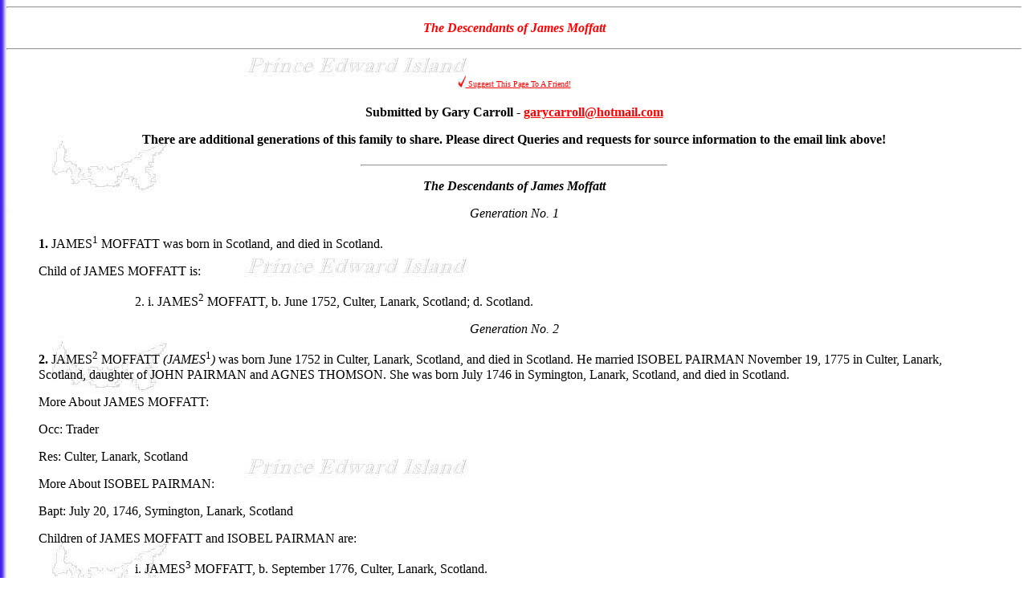

--- FILE ---
content_type: text/html
request_url: https://www.islandregister.com/moffatt1.html
body_size: 10747
content:
<!DOCTYPE HTML PUBLIC "-//IETF//DTD HTML 3.2//EN">
<HTML>
<HEAD>
<TITLE>The Descendants of James Moffatt</TITLE>
<META NAME="resource-type" CONTENT="document">
<META NAME="description" CONTENT="The Island Register - The Descendants of James Moffatt">
<script async src="https://pagead2.googlesyndication.com/pagead/js/adsbygoogle.js?client=ca-pub-5232628419426823" crossorigin="anonymous"></script></head>
<BODY BACKGROUND="backgrnd.jpg" TEXT="#000000" LINK="#FF0000" VLINK="#0000FF" ALINK="#008000">

<A NAME="top"></A>
<HR><P>

<CENTER><EM><STRONG><FONT COLOR="Red">The Descendants of James Moffatt</FONT></STRONG></EM></CENTER><P>

<HR><P>
<CENTER><img src="/Counter/?sh=F|datafile=islandregister" align=absmiddle width="0" height="0" ALT=""></CENTER><P>
<CENTER><IMG SRC="check.gif" ALT="Recommend Me!" WIDTH="10" HEIGHT="15" ALIGN="texttop"><A HREF="recommend.cgi"><FONT SIZE="-2"> Suggest This Page To A Friend!</FONT></A></CENTER><P>
<BLOCKQUOTE><H4><CENTER>Submitted by Gary Carroll - <script type='text/javascript'>var a = new Array('com','hotm','oll@','gary','carr','ail.');document.write("<a href='mailto:"+a[3]+a[4]+a[2]+a[1]+a[5]+a[0]+"'>"+a[3]+a[4]+a[2]+a[1]+a[5]+a[0]+"</a>");</script><P>
There are additional generations of this family to share. Please direct Queries and requests for source information to the email link above!<P></CENTER></H4></BLOCKQUOTE>
<HR ALIGN="center" SIZE=2 WIDTH="30%"><P>

<!-- Insert Table Here!-->

<BLOCKQUOTE>
<P ALIGN="CENTER"><b><i>The Descendants of James Moffatt</i></b></P>
 
 
<P ALIGN="CENTER"><i>Generation No. 1</i></P>
 
<P><B>1.</b> JAMES<SUP>1</SUP> MOFFATT was born in Scotland, and died in Scotland.</P>
 
<P>Child of JAMES MOFFATT is:</P>
<DIR><DIR> <DIR>
<P>2. i. JAMES<SUP>2</SUP> MOFFATT, b. June 1752, Culter, Lanark, Scotland;
  d. Scotland.</P>
 
</DIR></DIR></DIR>
<P ALIGN="CENTER"><i>Generation No. 2</i></P>
 
<P><B>2.</b> JAMES<SUP>2</SUP> MOFFATT<I> (JAMES</I><SUP>1</SUP><I>)</I> was born
  June 1752 in Culter, Lanark, Scotland, and died in Scotland. He married ISOBEL
  PAIRMAN November 19, 1775 in Culter, Lanark, Scotland, daughter of JOHN PAIRMAN
  and AGNES THOMSON. She was born July 1746 in Symington, Lanark, Scotland, and
  died in Scotland.</P>
<P> More About JAMES MOFFATT:</P>
<P>Occ: Trader</P>
<P>Res: Culter, Lanark, Scotland</P>
<P>More About ISOBEL PAIRMAN:</P>
<P>Bapt: July 20, 1746, Symington, Lanark, Scotland</P>
 
<P>Children of JAMES MOFFATT and ISOBEL PAIRMAN are:</P>
<DIR><DIR> <DIR>
<P> i. JAMES<SUP>3</SUP> MOFFATT, b. September 1776, Culter, Lanark, Scotland.</P>
<P> More About JAMES MOFFATT:</P>
<P>Bapt: September 29, 1776, Culter, Lanark, Scotland</P>
<P> ii. AGNES MOFFATT, b. January 1779, Culter, Lanark, Scotland.</P>
<P> More About AGNES MOFFATT:</P>
<P>Bapt: January 17, 1779, Culter, Lanark, Scotland</P>
<P> iii. JOHN MOFFATT, b. February 1781, Culter, Lanark, Scotland; d. Aft.
  1839.</P>
<P> More About JOHN MOFFATT:</P>
<P>Bapt: February 18, 1781, Culter, Lanark, Scotland</P>
<P>Fact 1: Came to PEI on "Alexander" 1819</P>
<P>Occ: Farmer</P>
<P> iv. MARY MOFFATT, b. June 1783, Culter, Lanark, Scotland.</P>
<P> More About MARY MOFFATT:</P>
<P>Bapt: June 08, 1783, Culter, Lanark, Scotland</P>
<P>3. v. WILLIAM MOFFATT, b. June 1786, Culter, Lanark, Scotland; d. May
  29, 1870, New Glasgow, PEI.</P>
 
</DIR></DIR></DIR>
<P ALIGN="CENTER"><i>Generation No. 3</i></P>
 
<P><B>3.</b> WILLIAM<SUP>3</SUP> MOFFATT<I> (JAMES</I><SUP>2</SUP><I>, JAMES</i><SUP>1</SUP><I>)</I>
  was born June 1786 in Culter, Lanark, Scotland, and died May 29, 1870 in New
  Glasgow, PEI. He married MARION MARTIN November 24, 1816 in Carmichael, Lanark,
  Scotland, daughter of ROBERT MARTIN and MARGARET BROWNLIE. She was born March
  1795 in Carluke, Lanark, Scotland, and died March 03, 1869 in New Glasgow, PEI.</P>
<P> More About WILLIAM MOFFATT:</P>
<P>Bapt: July 02, 1786, Culter, Lanark, Scotland</P>
<P>Bur: May 1870, New Glasgow Cemetery, PEI</P>
<P>Occ: Farmer</P>
<P>Rel: Presbyterian</P>
<P>Res: Scotland; New Glasgow, PEI</P>
<P>More About MARION MARTIN:</P>
<P>Bapt: March 08, 1795, Carluke, Lanark, Scotland</P>
<P>Bur: March 1869, New Glasgow Cemetery, PEI</P>
<P>Fact 1: Emigrated to PEI 1843</P>
<P>Rel: Presbyterian</P>
<P>Res: Lanark, Scotland; New Glasgow, PEI</P>
 
<P>Children of WILLIAM MOFFATT and MARION MARTIN are:</P>
<DIR><DIR> <DIR>
<P>4. i. JAMES<SUP>4</SUP> MOFFATT, b. April 18, 1817, Carmichael, Lanark,
  Scotland; d. February 16, 1915, New Glasgow, PEI.</P>
<P> 5. ii. ROBERT MOFFATT, b. July 02, 1819, Symington, Lanark, Scotland;
  d. October 02, 1903, Fairmede, Northwest Territories (Sask.).</P>
<P> 6. iii. MARGARET MOFFATT, b. June 1822, Libberton, Lanark, Scotland;
  d. July 20, 1858, New Glasgow, PEI.</P>
<P> 7. iv. ISABELLA MOFFATT, b. March 16, 1825, Libberton, Lanark, Scotland;
  d. August 04, 1877, New Glasgow, PEI.</P>
<P> 8. v. AGNES MOFFATT, b. July 22, 1828, Symington Lodge, Lanark, Scotland;
  d. March 05, 1901, PEI.</P>
<P> 9. vi. JOHN MOFFATT, b. August 24, 1831, Symington Lodge, Lanark, Scotland;
  d. May 11, 1913, PEI.</P>
<P>  vii. CATHERINE MOFFATT, b. August 1842, Barony, Lanark, Scotland.</P>
<P> More About CATHERINE MOFFATT:</P>
<P>Bapt: August 06, 1842, Barony, Lanark, Scotland</P>
 
</DIR></DIR></DIR>
<P ALIGN="CENTER"><i>Generation No. 4</i></P>
 
<P><B>4.</b> JAMES<SUP>4</SUP> MOFFATT<I> (WILLIAM</I><SUP>3</SUP><I>, JAMES</i><SUP>2</SUP><I>,
  JAMES</i><SUP>1</SUP><I>)</I> was born April 18, 1817 in Carmichael, Lanark,
  Scotland, and died February 16, 1915 in New Glasgow, PEI. He married JANE ARTHUR
  December 31, 1847 in Spring Hill, New Glasgow, PEI, daughter of JAMES ARTHUR
  and MARY BARR. She was born Abt. 1820 in New Glasgow, PEI, and died November
  15, 1892 in PEI.</P>
<P> More About JAMES MOFFATT:</P>
<P>Bapt: April 26, 1817, Carmichael, Lanark, Scotland</P>
<P>Bur: February 18, 1915, New Glasgow Cemetery, PEI</P>
<P>Occ: Farmer</P>
<P>Rel: Presbyterian</P>
<P>Res: New Glasgow, PEI</P>
<P>More About JANE ARTHUR:</P>
<P>Bur: November 1892, New Glasgow Cemetery, PEI</P>
<P>Res: New Glasgow, PEI</P>
 
<P>Children of JAMES MOFFATT and JANE ARTHUR are:</P>
<DIR><DIR> <DIR>
<P>10. i. WILLIAM<SUP>5</SUP> MOFFATT, b. November 05, 1848, New Glasgow,
  PEI; d. May 16, 1932, PEI.</P>
<P>  ii. MARY MOFFATT, b. 1850, New Glasgow, PEI; d. November 27, 1893,
  PEI; m. JOHN C. MACDONALD, October 19, 1874, PEI.</P>
<P> More About MARY MOFFATT:</P>
<P>Bur: November 1893, New Glasgow Cemetery, PEI</P>
<P> iii. JAMES A. MOFFATT, b. 1851, New Glasgow, PEI; d. December 09, 1888,
  Kansas, USA.</P>
<P> More About JAMES A. MOFFATT:</P>
<P>Bur: 1888, New Glasgow Cemetery, PEI</P>
<P> iv. MARGARET MOFFATT, b. April 23, 1855, New Glasgow, PEI; d. March
  30, 1945, New Glasgow, PEI; m. PRESCOTT PUTNAM ARCHIBALD, November 1888; b.
  March 05, 1822, Musquodoboit, Nova Scotia; d. December 08, 1899, Charlottetown,
  PEI.</P>
<P> More About MARGARET MOFFATT:</P>
<P>Bur: April 01, 1945, New Glasgow Cemetery, PEI</P>
<P>Occ: Hotel keeper</P>
<P>Rel: Presbyterian</P>
<P>Res: Queen Hotel, Charlottetown</P>
<P>More About PRESCOTT PUTNAM ARCHIBALD:</P>
<P>Bur: December 10, 1899, Camp Hill Cemetery, Halifax, Nova Scotia</P>
<P>Occ: Hotel keeper</P>
<P>Res: Halifax, NS; Charlottetown, PEI</P>
<P> v. ARTEMAS MOFFATT, b. October 17, 1857, New Glasgow, PEI; d. April
  14, 1926, PEI.</P>
<P> More About ARTEMAS MOFFATT:</P>
<P>Bur: April 1926, New Glasgow Cemetery, PEI</P>
<P>Occ: Farmer</P>
<P>Res: Mayfield, PEI</P>
<P> vi. JANE MOFFATT, b. February 04, 1860, New Glasgow, PEI; d. November
  29, 1937, New Glasgow, PEI.</P>
<P> More About JANE MOFFATT:</P>
<P>Bur: December 01, 1937, New Glasgow Cemetery, PEI</P>
</DIR></DIR></DIR>
<P><B>5.</b> ROBERT<SUP>4</SUP> MOFFATT<I> (WILLIAM</I><SUP>3</SUP><I>, JAMES</i><SUP>2</SUP><I>,
  JAMES</i><SUP>1</SUP><I>)</I> was born July 02, 1819 in Symington, Lanark, Scotland,
  and died October 02, 1903 in Fairmede, Northwest Territories (Sask.). He married
  JANE PROUDFOOT July 25, 1862 in Princetown Road, PEI, daughter of JAMES PROUDFOOT
  and JANET CAIRNS. She was born Abt. 1835 in Brookfield, PEI, and died Aft. 1903.</P>
<P> More About ROBERT MOFFATT:</P>
<P>Bapt: July 11, 1819, Libberton, Lanark, Scotland</P>
<P>Occ: Farmer</P>
<P>Rel: Presbyterian</P>
<P>Res: Scotland; New Glasgow, PEI; Lot 5, PEI; Fairmede, NWT</P>
<P>More About JANE PROUDFOOT:</P>
<P>Rel: Presbyterian</P>
<P>Res: New Glasgow, PEI; Lot 5; Saskatchewan</P>
 
<P>Children of ROBERT MOFFATT and JANE PROUDFOOT are:</P>
<DIR><DIR> <DIR>
<P>11. i. JANET MARGARET<SUP>5</SUP> MOFFATT, b. 1865, PEI; d. 1917, Vancouver,
  BC.</P>
<P>  ii. MARION MOFFATT, b. Abt. 1866, PEI; d. Aft. 1881.</P>
<P> 12. iii. ELIZABETH J. (BESSIE) MOFFATT, b. September 20, 1867, PEI;
  d. Aft. 1916.</P>
<P> 13. iv. WILLIAM CHRISTOPHER MOFFATT, b. Abt. 1872, PEI; d. April 18,
  1936, Vancouver, BC.</P>
<P>  v. JOHN H. MOFFATT, b. Abt. 1874, PEI; d. Aft. 1891.</P>
<P>  vi. MARY ALVINA MOFFATT, b. April 08, 1877, PEI; d. May 30, 1944, California,
  USA; m. UNKNOWN PRESSEY.</P>
</DIR></DIR></DIR>
<P><B>6.</b> MARGARET<SUP>4</SUP> MOFFATT<I> (WILLIAM</I><SUP>3</SUP><I>, JAMES</i><SUP>2</SUP><I>,
  JAMES</i><SUP>1</SUP><I>)</I> was born June 1822 in Libberton, Lanark, Scotland,
  and died July 20, 1858 in New Glasgow, PEI. She married JAMES SEMPLE April 10,
  1845 in PEI, son of JAMES SEMPLE and MARY INGLIS. He was born February 1816
  in Kilmacolm, Renfrew, Scotland, and died April 22, 1875 in New Glasgow, PEI.</P>
<P> More About MARGARET MOFFATT:</P>
<P>Bapt: June 26, 1822, Libberton, Lanark, Scotland</P>
<P>Bur: July 1858, New Glasgow Cemetery, PEI</P>
<P>Rel: Presbyterian</P>
<P>Res: New Glasgow, PEI</P>
<P>More About JAMES SEMPLE:</P>
<P>Bapt: February 26, 1816, Kilmacolm, Renfrew, Scotland</P>
<P>Bur: April 1875, New Glasgow Cemetery, PEI</P>
<P>Occ: Farmer</P>
<P>Rel: Presbyterian</P>
<P>Res: New Glasgow, PEI</P>
 
<P>Children of MARGARET MOFFATT and JAMES SEMPLE are:</P>
<DIR><DIR> <DIR>
<P> i. MARGARET<SUP>5</SUP> SEMPLE, b. New Glasgow, PEI.</P>
<P> 14. ii. MARION SEMPLE, b. May 13, 1845, New Glasgow, PEI; d. 1920, PEI.</P>
<P> 15. iii. MARY SEMPLE, b. 1848, PEI; d. October 12, 1897, PEI.</P>
<P>  iv. AGNES SEMPLE.</P>
</DIR></DIR></DIR>
<P><B>7.</b> ISABELLA<SUP>4</SUP> MOFFATT<I> (WILLIAM</I><SUP>3</SUP><I>, JAMES</i><SUP>2</SUP><I>,
  JAMES</i><SUP>1</SUP><I>)</I> was born March 16, 1825 in Libberton, Lanark,
  Scotland, and died August 04, 1877 in New Glasgow, PEI. She married GEORGE NISBET
  December 23, 1847 in New Glasgow, PEI, son of GEORGE NISBET and MARTHA HART.
  He was born Abt. 1814 in Paisley, Scotland, and died October 13, 1894 in New
  Glasgow, PEI.</P>
<P> More About ISABELLA MOFFATT:</P>
<P>Bapt: March 27, 1825, Libberton, Lanark, Scotland</P>
<P>Bur: August 1877, New Glasgow Cemetery, PEI</P>
<P>Rel: Church of Christ</P>
<P>Res: Lanark, Scotland; New Glasgow, PEI</P>
<P>More About GEORGE NISBET:</P>
<P>Bur: October 1894, New Glasgow Cemetery, PEI</P>
<P>Occ: Farmer</P>
<P>Rel: Church of Christ</P>
<P>Res: Paisley, Scotland; New Glasgow, PEI</P>
 
<P>Children of ISABELLA MOFFATT and GEORGE NISBET are:</P>
<DIR><DIR> <DIR>
<P> i. MARION (MINNIE)<SUP>5</SUP> NISBET, b. June 09, 1856, New Glasgow,
  PEI; d. April 30, 1930, New Glasgow, PEI.</P>
<P> More About MARION (MINNIE) NISBET:</P>
<P>Bur: 1930, New Glasgow Cemetery, PEI</P>
<P>Rel: Church of Christ</P>
<P>Res: New Glasgow, PEI</P>
<P> ii. MARGARET (MAGGIE) NISBET, b. December 21, 1858, New Glasgow, PEI;
  d. January 23, 1936, New Glasgow, PEI.</P>
<P> More About MARGARET (MAGGIE) NISBET:</P>
<P>Bur: January 25, 1936, New Glasgow Cemetery, PEI</P>
<P>Rel: Church of Christ</P>
<P>Res: New Glasgow, PEI</P>
<P>16. iii. MARTHA A. NISBET, b. November 24, 1862, New Glasgow, PEI; d.
  November 14, 1899, Little Bungay Road, PEI.</P>
<P> 17. iv. DANIEL GEORGE NISBET, b. June 18, 1865, New Glasgow, PEI; d.
  May 11, 1953, New Glasgow, PEI.</P>
</DIR></DIR></DIR>
<P><B>8.</b> AGNES<SUP>4</SUP> MOFFATT<I> (WILLIAM</I><SUP>3</SUP><I>, JAMES</i><SUP>2</SUP><I>,
  JAMES</i><SUP>1</SUP><I>)</I> was born July 22, 1828 in Symington Lodge, Lanark,
  Scotland, and died March 05, 1901 in PEI. She married GEORGE SMITH January 10,
  1848 in PEI, son of WILLIAM SMITH and ANN DOBBIE. He was born October 04, 1822
  in Suffolk, England, and died March 27, 1911 in PEI.</P>
<P> More About AGNES MOFFATT:</P>
<P>Bapt: July 30, 1828, Symington, Lanark, Scotland</P>
<P>Bur: March 1901, New Glasgow Cemetery, PEI</P>
<P>Rel: Presbyterian</P>
<P>Res: New Glasgow, PEI</P>
<P>More About GEORGE SMITH:</P>
<P>Bur: March 1911, New Glasgow Cemetery, PEI</P>
<P>Occ: Carpenter; tanner</P>
<P>Rel: Quaker</P>
<P>Res: New Glasgow, PEI</P>
 
<P>Children of AGNES MOFFATT and GEORGE SMITH are:</P>
<DIR><DIR> <DIR>
<P>18. i. AGNES<SUP>5</SUP> SMITH, b. December 30, 1848, New Glasgow, PEI;
  d. 1928, PEI.</P>
<P> 19. ii. ANNABELLA SMITH, b. February 04, 1850, New Glasgow, PEI; d.
  December 26, 1925, PEI.</P>
<P>  iii. MARION SMITH, b. August 18, 1853, New Glasgow, PEI; d. August
  18, 1910, PEI; m. GEORGE BROWN, September 26, 1878, PEI; b. June 22, 1855, PEI;
  d. April 18, 1937, PEI.</P>
<P> More About MARION SMITH:</P>
<P>Bur: August 1910, New Glasgow Cemetery, PEI</P>
<P>More About GEORGE BROWN:</P>
<P>Bur: April 1937, New Glasgow Cemetery, PEI</P>
<P>Occ: Farmer</P>
<P>Rel: United Church</P>
<P>Res: New Glasgow, PEI</P>
<P>20. iv. MARY SMITH, b. May 21, 1855, PEI; d. October 28, 1929, New Glasgow,
  PEI.</P>
<P>  v. MARGARET SMITH, b. June 14, 1858, New Glasgow, PEI; d. May 01, 1944,
  New Glasgow, PEI; m. JAMES ARTHUR, PEI; b. October 12, 1859, North Rustico,
  PEI; d. June 23, 1934, North River, PEI.</P>
<P> More About MARGARET SMITH:</P>
<P>Bur: May 03, 1944, New Glasgow Cemetery, PEI</P>
<P>Res: North Wiltshire, PEI</P>
<P>More About JAMES ARTHUR:</P>
<P>Bur: June 1934, New Glasgow Cemetery, PEI</P>
<P>Occ: Farmer</P>
<P>Rel: Church of Christ</P>
<P>Res: North Wiltshire, PEI</P>
<P> vi. ROBERT LEANDER SMITH, b. August 30, 1862, New Glasgow, PEI; d. December
  02, 1913, PEI.</P>
<P> More About ROBERT LEANDER SMITH:</P>
<P>Bur: December 1913, New Glasgow Cemetery, PEI</P>
<P>21. vii. GEORGE WILLIAM WALLACE SMITH, b. October 09, 1866, PEI; d. December
  24, 1950, PEI.</P>
<P> 22. viii. FLORA JANE SMITH, b. July 23, 1868, New Glasgow, PEI; d. March
  19, 1955, PEI Hospital, Charlottetown, PEI.</P>
</DIR></DIR></DIR>
<P><B>9.</b> JOHN<SUP>4</SUP> MOFFATT<I> (WILLIAM</I><SUP>3</SUP><I>, JAMES</i><SUP>2</SUP><I>,
  JAMES</i><SUP>1</SUP><I>)</I> was born August 24, 1831 in Symington Lodge, Lanark,
  Scotland, and died May 11, 1913 in PEI. He married FLORA REBECCA DONALD 1859
  in PEI, daughter of JAMES DONALD and NANCY RAMSAY. She was born April 02, 1832
  in PEI, and died December 09, 1918 in New Glasgow, PEI.</P>
<P> More About JOHN MOFFATT:</P>
<P>Bapt: August 28, 1831, Symington, Lanark, Scotland</P>
<P>Bur: May 1913, New Glasgow Cemetery, PEI</P>
<P>Occ: Farmer</P>
<P>Rel: Presbyterian</P>
<P>Res: New Glasgow, PEI</P>
<P>More About FLORA REBECCA DONALD:</P>
<P>Bur: December 1918, New Glasgow Cemetery, PEI</P>
<P>Rel: Presbyterian</P>
<P>Res: New Glasgow, PEI</P>
 
<P>Children of JOHN MOFFATT and FLORA DONALD are:</P>
<DIR><DIR> <DIR>
<P>23. i. AGNES<SUP>5</SUP> MOFFATT, b. September 12, 1860, Cavendish Road,
  PEI; d. November 29, 1946, Lacadena, Saskatchewan.</P>
<P>  ii. MARION MOFFATT, b. October 05, 1863, PEI; d. January 25, 1935,
  Mayfield, PEI.</P>
<P> More About MARION MOFFATT:</P>
<P>Bur: January 27, 1935, New Glasgow Cemetery, PEI</P>
<P> iii. ISAAC MURRAY MOFFATT, b. July 03, 1865, PEI; d. December 18, 1909,
  PEI.</P>
<P> More About ISAAC MURRAY MOFFATT:</P>
<P>Bur: December 1909, New Glasgow Cemetery, PEI</P>
<P> iv. WILLIAM "ALLAN" MOFFATT, b. September 01, 1867, PEI; d. October
  02, 1955, Mayfield, PEI.</P>
<P> More About WILLIAM "ALLAN" MOFFATT:</P>
<P>Bur: October 04, 1955, New Glasgow Cemetery, PEI</P>
<P>Res: Mayfield, PEI</P>
<P>24. v. JAMES LEMUEL MOFFATT, b. Abt. 1869, PEI; d. September 22, 1919,
  11545 95A St., Edmonton, Alberta.</P>
 
</DIR></DIR></DIR>
<P ALIGN="CENTER"><i>Generation No. 5</i></P>
 
<P><B>10.</b> WILLIAM<SUP>5</SUP> MOFFATT<I> (JAMES</I><SUP>4</SUP><I>, WILLIAM</i><SUP>3</SUP><I>,
  JAMES</i><SUP>2</SUP><I>, JAMES</i><SUP>1</SUP><I>)</I> was born November 05,
  1848 in New Glasgow, PEI, and died May 16, 1932 in PEI. He married CAROLINE
  HOUSTON January 01, 1877 in North Rustico, PEI, daughter of JOHN HOUSTON and
  MARGARET ARTHUR. She was born June 19, 1850 in PEI, and died January 07, 1937
  in Mayfield, PEI.</P>
<P> More About WILLIAM MOFFATT:</P>
<P>Bur: May 1932, New Glasgow Cemetery, PEI</P>
<P>Occ: Farmer</P>
<P>Rel: Presbyterian</P>
<P>Res: Mayfield, PEI</P>
<P>More About CAROLINE HOUSTON:</P>
<P>Bur: January 10, 1932, New Glasgow Cemetery, PEI</P>
<P>Res: Mayfield, PEI</P>
 
<P>Children of WILLIAM MOFFATT and CAROLINE HOUSTON are:</P>
<DIR><DIR> <DIR>
<P> i. JAMES EDWARD<SUP>6</SUP> MOFFATT, b. January 02, 1878, PEI; d. November
  26, 1962, Charlottetown, PEI.</P>
<P> More About JAMES EDWARD MOFFATT:</P>
<P>Bur: November 28, 1962, New Glasgow Cemetery, PEI</P>
<P> ii. ARTHUR "BRUCE" MOFFATT, b. August 11, 1869, PEI; d. August 05, 1946,
  Fairmede, Saskatchewan; m. (1) EMMA BELLE PARKMAN, April 12, 1916; b. October
  30, 1880, PEI; d. Abt. 1930; m. (2) EUPHEMIA UNKNOWN, 1938; b. December 21,
  1883; d. July 22, 1959, Stanley Bridge, PEI.</P>
<P> More About ARTHUR "BRUCE" MOFFATT:</P>
<P>Res: Saskatchewan</P>
<P>More About EMMA BELLE PARKMAN:</P>
<P>Res: Saskatchewan</P>
<P>More About EUPHEMIA UNKNOWN:</P>
<P>Bur: July 24, 1959, New Glasgow Cemetery, PEI</P>
<P> iii. MARTIN "LUTHER" MOFFATT, b. March 10, 1882, Cavendish Road, PEI;
  d. July 17, 1948, Sydney, Nova Scotia; m. CHRISTINE MURCHISON, February 12,
  1918.</P>
<P> More About MARTIN "LUTHER" MOFFATT:</P>
<P>Bur: July 19, 1948, Hardwood Hills Cem., Sydney, Nova Scotia</P>
<P> iv. MARGARET JANETTA MOFFATT, b. December 22, 1883, Cavendish Road,
  PEI; d. December 02, 1959, Vandura, Saskatchewan; m. WALTON EMMERSON HOUSTON,
  February 27, 1913, Mayfield, PEI; b. November 12, 1878, New Glasgow, PEI.</P>
<P>  v. JOHN H. MOFFATT, b. November 10, 1885, Cavendish Road, PEI; d. 1957,
  Sydney, Nova Scotia; m. ETTA MACFADYEN.</P>
<P>  vi. ROBERT ROY MOFFATT, b. October 18, 1886, Cavendish Road, PEI; d.
  December 22, 1968, Sydney, Nova Scotia; m. EDITH S. STRANG, June 30, 1910, Amherst,
  Nova Scotia; b. Abt. 1881, Tidnish, Nova Scotia; d. May 13, 1973, Sydney, Nova
  Scotia.</P>
<P> More About ROBERT ROY MOFFATT:</P>
<P>Bur: December 1968, Hardwood Hills Cem., Sydney, Nova Scotia</P>
<P>Res: Sydney, NS</P>
<P>More About EDITH S. STRANG:</P>
<P>Bur: May 1973, Hardwood Hills Cem., Sydney, Nova Scotia</P>
<P> vii. LOUIS "DAVIS" MOFFATT, b. August 05, 1891, Cavendish Road, PEI;
  d. May 26, 1972, PEI; m. HETTIE MYRA TOOMBS, October 15, 1931, St. James Church,
  Charlottetown, PEI; b. PEI; d. July 12, 1974.</P>
<P> More About LOUIS "DAVIS" MOFFATT:</P>
<P>Bur: May 1972, New Glasgow Cemetery, PEI</P>
<P>More About HETTIE MYRA TOOMBS:</P>
<P>Bapt: January 30, 1899, Cavendish, PEI</P>
<P>Bur: July 14, 1974, New Glasgow Cemetery, PEI</P>
<P> viii. ANNIE RUTH MOFFATT, b. May 04, 1897, Mayfield, PEI; d. October
  28, 1976, PEI; m. GEORGE "WILLARD" NICHOLSON, June 27, 1923, Mayfield, PEI;
  b. June 20, 1895, PEI.</P>
<P> More About ANNIE RUTH MOFFATT:</P>
<P>Bur: October 1976, New Glasgow Cemetery, PEI</P>
<P>Occ: Teacher</P>
<P>Rel: United Church</P>
<P>Res: Glen Valley, PEI</P>
<P>More About GEORGE "WILLARD" NICHOLSON:</P>
<P>Bur: New Glasgow Cemetery, PEI</P>
<P>Occ: Farmer</P>
<P>Rel: United Church</P>
<P>Res: Carleton, Mayfield, PEI</P>
</DIR></DIR></DIR>
<P><B>11.</b> JANET MARGARET<SUP>5</SUP> MOFFATT<I> (ROBERT</I><SUP>4</SUP><I>,
  WILLIAM</i><SUP>3</SUP><I>, JAMES</i><SUP>2</SUP><I>, JAMES</i><SUP>1</SUP><I>)</I>
  was born 1865 in PEI, and died 1917 in Vancouver, BC. She married (1) MURDOCK
  MORRISON Bef. 1892. He died 1898 in on way to HBC Post at Wrangel, Alaska. She
  married (2) DAVID ANDERSON February 09, 1899. He was born May 31, 1853 in Muirkirk,
  Ayrshire, Scotland, and died January 27, 1937 in Nanaimo, BC.</P>
<P> More About JANET MARGARET MOFFATT:</P>
<P>Bur: April 13, 1960, Hillside Cemetery, Kamloops, BC</P>
<P>Occ: Sheep Rancher</P>
<P>Res: Circle Ranch, Kamloops, BC</P>
<P>More About DAVID ANDERSON:</P>
<P>Occ: Sheep Rancher</P>
<P>Res: Circle Ranch, Kamloops, BC</P>
 
<P>Child of JANET MOFFATT and MURDOCK MORRISON is:</P>
<DIR><DIR> <DIR>
<P> i. HAZEL CHRISTINE<SUP>6</SUP> MORRISON, b. August 25, 1892, Denver,
  Colorado; d. April 08, 1960, Royal Inland Hosp., Kamloops, BC; m. ANDREW ANDERSON,
  March 31, 1910, Methodist Parsonage, Vancouver, BC; b. December 28, 1886, Winnipeg,
  Manitoba.</P>
</DIR></DIR></DIR>
<P><B>12.</b> ELIZABETH J. (BESSIE)<SUP>5</SUP> MOFFATT<I> (ROBERT</I><SUP>4</SUP><I>,
  WILLIAM</i><SUP>3</SUP><I>, JAMES</i><SUP>2</SUP><I>, JAMES</i><SUP>1</SUP><I>)</I>
  was born September 20, 1867 in PEI, and died Aft. 1916. She married T. WILLIAM
  STEELE Abt. 1892 in Ontario. He was born January 17, 1858 in Ontario, and died
  Aft. 1916.</P>
<P> More About T. WILLIAM STEELE:</P>
<P>Fact 1: arrived in Alberta 1904</P>
<P>Rel: Baptist</P>
 
<P>Children of ELIZABETH MOFFATT and T. STEELE are:</P>
<DIR><DIR> <DIR>
<P> i. V. GERTRUDE<SUP>6</SUP> STEELE, b. November 01, 1893, British Columbia.</P>
<P>  ii. CHRISTOPHER DAVID STEELE, b. June 24, 1895, Northwest Territories.</P>
<P>  iii. G. SARAH STEELE, b. November 05, 1900, Northwest Territories.</P>
<P>  iv. CECIL STEELE, b. August 1903, Northwest Territories.</P>
<P>  v. PERCY STEELE, b. February 1908, Alberta.</P>
<P>  vi. MURIEL STEELE, b. October 1910, Alberta.</P>
</DIR></DIR></DIR>
<P><B>13.</b> WILLIAM CHRISTOPHER<SUP>5</SUP> MOFFATT<I> (ROBERT</I><SUP>4</SUP><I>,
  WILLIAM</i><SUP>3</SUP><I>, JAMES</i><SUP>2</SUP><I>, JAMES</i><SUP>1</SUP><I>)</I>
  was born Abt. 1872 in PEI, and died April 18, 1936 in Vancouver, BC. He married
  (1) MARY HENRIETTA STEELE. She was born May 1873 in Ontario. He married (2)
  MABEL WILSON Abt. 1915 in Saskatchewan. She was born 1890 in Ireland, and died
  November 20, 1976 in New Westminster, BC.</P>
 
<P>Children of WILLIAM MOFFATT and MARY STEELE are:</P>
<DIR><DIR> <DIR>
<P> i. GLADYS MAY<SUP>6</SUP> MOFFATT, b. May 22, 1905, Saskatchewan; d.
  December 08, 1964, British Columbia; m. SAMUEL ARTHUR MUSTO, February 10, 1936,
  Richmond, BC; b. June 10, 1904, Christchurch, Hampshire, England; d. December
  31, 1974, Richmond, BC.</P>
<P>  ii. OLIVE MOFFATT, b. November 1906.</P>
<P>  iii. HAZEL MOFFATT, b. March 1908.</P>
<P>  iv. MERNA MOFFATT, b. September 1909.</P>
</DIR></DIR></DIR>
 
<P>Child of WILLIAM MOFFATT and MABEL WILSON is:</P>
<DIR><DIR> <DIR>
<P> v. VERNA<SUP>6</SUP> MOFFATT, b. 1916, Walpole, Saskatchewan.</P>
</DIR></DIR></DIR>
<P><B>14.</b> MARION<SUP>5</SUP> SEMPLE<I> (MARGARET</I><SUP>4</SUP><I> MOFFATT,
  WILLIAM</i><SUP>3</SUP><I>, JAMES</i><SUP>2</SUP><I>, JAMES</i><SUP>1</SUP><I>)</I>
  was born May 13, 1845 in New Glasgow, PEI, and died 1920 in PEI. She married
  WILLIAM BROWN December 04, 1879 in PEI, son of WILLIAM BROWN and JANE WILSON.
  He was born December 1837 in Carluke, Lanark, Scotland, and died November 27,
  1927 in PEI.</P>
<P> More About MARION SEMPLE:</P>
<P>Rel: Presbyterian</P>
<P>More About WILLIAM BROWN:</P>
<P>Occ: Farmer</P>
<P>Rel: Presbyterian</P>
<P>Res: Margate, PEI</P>
 
<P>Children of MARION SEMPLE and WILLIAM BROWN are:</P>
<DIR><DIR> <DIR>
<P> i. FRANCES AMELIA (FANNY)<SUP>6</SUP> BROWN, b. October 04, 1880, PEI.</P>
<P>  ii. MARY "EMILY" BROWN, b. April 03, 1882, PEI.</P>
<P>  iii. MABEL AGNES BROWN, b. August 10, 1884.</P>
<P>  iv. JOHN HENRY (HARRY) BROWN, b. April 26, 1887, PEI.</P>
</DIR></DIR></DIR>
<P><B>15.</b> MARY<SUP>5</SUP> SEMPLE<I> (MARGARET</I><SUP>4</SUP><I> MOFFATT,
  WILLIAM</i><SUP>3</SUP><I>, JAMES</i><SUP>2</SUP><I>, JAMES</i><SUP>1</SUP><I>)</I>
  was born 1848 in PEI, and died October 12, 1897 in PEI. She married GEORGE HOUSTON
  February 08, 1872 in At Jas Semple's, New Glasgow, PEI. He was born September
  17, 1847 in PEI, and died June 23, 1922 in PEI.</P>
 
<P>Children of MARY SEMPLE and GEORGE HOUSTON are:</P>
<DIR><DIR> <DIR>
<P> i. JAMES CHESTER<SUP>6</SUP> HOUSTON, b. November 01, 1873.</P>
<P>  ii. MARGARET LAURA HOUSTON, b. August 19, 1875, PEI.</P>
<P>  iii. MARION EVA LOUISE HOUSTON, b. August 30, 1892, PEI; d. November
  10, 1971, PEI; m. EDGAR NORTON STEVENSON, September 11, 1910, PEI; b. PEI; d.
  PEI.</P>
</DIR></DIR></DIR>
<P><B>16.</b> MARTHA A.<SUP>5</SUP> NISBET<I> (ISABELLA</I><SUP>4</SUP><I> MOFFATT,
  WILLIAM</i><SUP>3</SUP><I>, JAMES</i><SUP>2</SUP><I>, JAMES</i><SUP>1</SUP><I>)</I>
  was born November 24, 1862 in New Glasgow, PEI, and died November 14, 1899 in
  Little Bungay Road, PEI. She married JOHN LING September 12, 1889 in Clyde Cottage,
  New Glasgow, PEI, son of JOHN LING and MARY MCRAE. He was born January 04, 1860
  in Wheatley River, PEI, and died June 10, 1939 in Little Bungay Road, PEI.</P>
<P> More About MARTHA A. NISBET:</P>
<P>Bur: November 1899, New Glasgow Cemetery, PEI</P>
<P>More About JOHN LING:</P>
<P>Bur: June 1939, New Glasgow Cemetery, PEI</P>
<P>Occ: Farmer</P>
 
<P>Children of MARTHA NISBET and JOHN LING are:</P>
<DIR><DIR> <DIR>
<P> i. FLORENCE<SUP>6</SUP> LING, b. July 26, 1890, Little Bungay Road,
  PEI; d. January 20, 1940, Bungay, PEI; m. WILLIAM "NELSON" MOORE, June 21, 1922,
  Charlottetown, PEI; b. December 22, 1888, Bayview, PEI; d. January 31, 1961,
  Bungay, PEI.</P>
<P> More About FLORENCE LING:</P>
<P>Bur: New Glasgow Cemetery, PEI</P>
<P>More About WILLIAM "NELSON" MOORE:</P>
<P>Bapt: St. John's Church, Milton, PEI</P>
<P>Bur: February 1961, New Glasgow Cemetery, PEI</P>
<P>Cause of Death: Died in house fire</P>
<P>Occ: Farmer</P>
<P>Res: Greenvale, PEI</P>
<P> ii. JOHN ALBERT LING, b. April 20, 1892, Little Bungay Road, PEI; d.
  June 15, 1923, Little Bungay Road, PEI.</P>
<P> More About JOHN ALBERT LING:</P>
<P>Bur: June 1923, New Glasgow Cemetery, PEI</P>
<P>Occ: Farmer</P>
<P> iii. GEORGE WILFRED LING, b. March 10, 1894, Little Bungay Road, PEI;
  d. November 26, 1966, PEI Hospital, Charlottetown, PEI.</P>
<P> More About GEORGE WILFRED LING:</P>
<P>Bur: November 1966, New Glasgow Cemetery, PEI</P>
<P>Occ: Farmer</P>
<P> iv. EVERETT HENRY LING, b. September 16, 1895, Little Bungay Road, PEI;
  d. January 31, 1940, Little Bungay Road, PEI.</P>
<P> More About EVERETT HENRY LING:</P>
<P>Bur: February 1940, New Glasgow Cemetery, PEI</P>
<P>Cause of Death: Slipped on ice same day as sisters funeral</P>
<P>Occ: Farmer</P>
<P>Res: Little Bungay Road, PEI</P>
</DIR></DIR></DIR>
<P><B>17.</b> DANIEL GEORGE<SUP>5</SUP> NISBET<I> (ISABELLA</I><SUP>4</SUP><I>
  MOFFATT, WILLIAM</i><SUP>3</SUP><I>, JAMES</i><SUP>2</SUP><I>, JAMES</i><SUP>1</SUP><I>)</I>
  was born June 18, 1865 in New Glasgow, PEI, and died May 11, 1953 in New Glasgow,
  PEI. He married JANE ORR STEVENSON June 01, 1905 in Fredericton, PEI, daughter
  of WILLIAM STEVENSON. She was born December 21, 1879 in Fredericton, PEI, and
  died March 09, 1943 in New Glasgow, PEI.</P>
<P> More About DANIEL GEORGE NISBET:</P>
<P>Bur: May 1953, New Glasgow Cemetery, PEI</P>
<P>Occ: Farmer</P>
<P>Rel: Church of Christ</P>
<P>Res: New Glasgow, PEI</P>
<P>More About JANE ORR STEVENSON:</P>
<P>Bur: March 12, 1943, New Glasgow Cemetery, PEI</P>
<P>Rel: Church of Christ</P>
<P>Res: New Glasgow, PEI</P>
 
<P>Children of DANIEL NISBET and JANE STEVENSON are:</P>
<DIR><DIR> <DIR>
<P> i. BERTHA JANE<SUP>6</SUP> NISBET, b. November 10, 1905, New Glasgow,
  PEI; d. June 04, 1979, Charlottetown, PEI.</P>
<P> More About BERTHA JANE NISBET:</P>
<P>Bur: June 06, 1979, New Glasgow Cemetery, PEI</P>
<P>Rel: Church of Christ</P>
<P>Res: New Glasgow, PEI</P>
<P> ii. CORA MAY NISBET, b. December 23, 1908, New Glasgow, PEI; d. July
  21, 2002, Masconomet Healthcare Center, Topsfield, Mass., USA; m. SAMUEL LESTER
  HOLLIS, September 25, 1936, New Glasgow, PEI; b. September 08, 1901, Mansfield,
  Nova Scotia; d. October 28, 1983, Mass., USA.</P>
<P> More About CORA MAY NISBET:</P>
<P>Bur: July 24, 2002, North Beverly Cemetery, Mass., USA</P>
<P>Rel: Baptist</P>
<P>Res: Topsfield, Mass., USA</P>
<P>More About SAMUEL LESTER HOLLIS:</P>
<P>Bur: October 1983, North Beverly Cemetery, Mass., USA</P>
<P>Rel: Baptist</P>
<P>Res: Topsfield, Mass., USA</P>
<P> iii. GEORGE HEBER NISBET, b. October 30, 1912, New Glasgow, PEI; d.
  April 11, 1980, Charlottetown, PEI; m. ELIZABETH "ANNIE" CAREW, March 30, 1938,
  Hopedale, PEI; b. January 09, 1912, Wheatley River, PEI; d. January 27, 2007,
  Lennox Nursing home, Charlottetown.</P>
<P> More About GEORGE HEBER NISBET:</P>
<P>Bur: April 1980, Hunter River Cemetery, PEI</P>
<P>Occ: Farmer</P>
<P>Rel: Church of Christ</P>
<P>Res: New Glasgow, Hopedale, PEI</P>
<P>More About ELIZABETH "ANNIE" CAREW:</P>
<P>Bapt: October 18, 1912, Granville, PEI</P>
<P>Bur: 2007, Hunter River Cemetery, PEI</P>
<P>Res: Hunter River, PEI</P>
<P> iv. WILLIAM "WALLACE" NISBET, b. January 27, 1917, New Glasgow, PEI;
  d. July 31, 1995, Queen Elizabeth Hospital, Charlottetown, PEI.</P>
<P> More About WILLIAM "WALLACE" NISBET:</P>
<P>Bur: August 03, 1995, New Glasgow Cemetery, PEI</P>
<P>Occ: Farmer</P>
<P>Rel: Church of Christ</P>
<P>Res: New Glasgow, PEI</P>
</DIR></DIR></DIR>
<P><B>18.</b> AGNES<SUP>5</SUP> SMITH<I> (AGNES</I><SUP>4</SUP><I> MOFFATT, WILLIAM</i><SUP>3</SUP><I>,
  JAMES</i><SUP>2</SUP><I>, JAMES</i><SUP>1</SUP><I>)</I> was born December 30,
  1848 in New Glasgow, PEI, and died 1928 in PEI. She married JOHN W. BROWN June
  30, 1872 in New Glasgow, PEI, son of WILLIAM BROWN and JANE WILSON. He was born
  August 04, 1846 in PEI, and died December 01, 1932 in North Rustico, PEI.</P>
<P> More About AGNES SMITH:</P>
<P>Bur: 1928, New Glasgow Cemetery, PEI</P>
<P>Rel: Presbyterian</P>
<P>Res: New Glasgow, PEI; Mayfield</P>
<P>More About JOHN W. BROWN:</P>
<P>Bur: December 1932, New Glasgow Cemetery, PEI</P>
<P>Occ: Farmer</P>
<P>Rel: Presbyterian</P>
<P>Res: Mayfield, PEI</P>
 
<P>Children of AGNES SMITH and JOHN BROWN are:</P>
<DIR><DIR> <DIR>
<P> i. WILLIAM<SUP>6</SUP> BROWN, b. 1874, Cavendish Road, PEI; d. 1956;
  m. BARBARA MACLAUCHLAN; b. Cape Breton, Nova Scotia.</P>
<P> More About WILLIAM BROWN:</P>
<P>Res: Elmsdale, Nova Scotia</P>
<P> ii. AGNES BROWN, b. October 22, 1876, Cavendish Road, PEI; d. January
  08, 1925, South Rustico, PEI; m. EDISON CRAWFORD ROLLINGS, March 03, 1903, New
  Glasgow, PEI; b. October 18, 1870, PEI; d. October 28, 1958, Fredericton, PEI.</P>
<P> More About AGNES BROWN:</P>
<P>Bur: January 10, 1925, New Glasgow Cemetery, PEI</P>
<P>Rel: Church of Christ</P>
<P>Res: South Rustico, PEI</P>
<P>More About EDISON CRAWFORD ROLLINGS:</P>
<P>Bur: October 30, 1958, New Glasgow Cemetery, PEI</P>
<P>Occ: Farmer</P>
<P>Rel: Church of Christ</P>
<P>Res: South Rustico, PEI</P>
<P> iii. MARTHA M. BROWN, b. November 19, 1881, Cavendish Road, PEI; d.
  October 09, 1960, PEI Hospital, Charlottetown, PEI.</P>
<P> More About MARTHA M. BROWN:</P>
<P>Bur: August 11, 1960, New Glasgow Cemetery, PEI</P>
<P>Occ: Teacher; Wrote New Glasgow Notes for Summerside Journal</P>
<P>Res: Sylvan Lodge, New Glasgow, PEI</P>
<P> iv. DEWITT TALMAGE BROWN, b. April 12, 1882, Cavendish Road, PEI; d.
  March 19, 1972, Garden Home, Charlottetown, PEI.</P>
<P> More About DEWITT TALMAGE BROWN:</P>
<P>Bur: March 1972, New Glasgow Cemetery, PEI</P>
<P>Occ: Farmer</P>
<P>Rel: Church of Christ</P>
<P>Res: Mayfield, PEI</P>
<P> v. MARGARET JANE BROWN, b. April 05, 1886, Cavendish Road, PEI; d. May
  02, 1978, 310 North River Road, Charlottetown, PEI; m. GORDON LAIRD, August
  1907, PEI; b. January 04, 1883, North Rustico, PEI; d. January 31, 1951, PEI.</P>
<P> More About MARGARET JANE BROWN:</P>
<P>Bur: May 1978, Cavendish Cemetery, PEI</P>
<P>Rel: United Church</P>
<P>Res: North Rustico, PEI</P>
<P>More About GORDON LAIRD:</P>
<P>Bur: February 02, 1951, Cavendish Cemetery, PEI</P>
</DIR></DIR></DIR>
<P><B>19.</b> ANNABELLA<SUP>5</SUP> SMITH<I> (AGNES</I><SUP>4</SUP><I> MOFFATT,
  WILLIAM</i><SUP>3</SUP><I>, JAMES</i><SUP>2</SUP><I>, JAMES</i><SUP>1</SUP><I>)</I>
  was born February 04, 1850 in New Glasgow, PEI, and died December 26, 1925 in
  PEI. She married JOHN ANDREWS Abt. 1877 in PEI, son of JAMES ANDREWS and MARY
  MACDONALD. He was born in PEI.</P>
<P> More About ANNABELLA SMITH:</P>
<P>Bur: December 30, 1925, Hunter River Cemetery, PEI</P>
<P>Res: Rennies Road, Lot 23, PEI</P>
<P>More About JOHN ANDREWS:</P>
<P>Res: Rennies Road, Lot 23, PEI</P>
 
<P>Children of ANNABELLA SMITH and JOHN ANDREWS are:</P>
<DIR><DIR> <DIR>
<P> i. MARY PRISCILLA<SUP>6</SUP> ANDREWS, b. December 11, 1878, Lot 23,
  PEI; d. November 06, 1930, Hunter River, PEI; m. LEFUTA WOOD, September 1910,
  PEI; b. 1880, Elliots, Pleasant Valley, PEI; d. June 16, 1942, PEI Hospital,
  Charlottetown, PEI.</P>
<P> More About MARY PRISCILLA ANDREWS:</P>
<P>Bur: November 1930, Hunter River Cemetery, PEI</P>
<P>More About LEFUTA WOOD:</P>
<P>Bur: June 18, 1942, Hunter River Cemetery, PEI</P>
<P> ii. NETTIE JANE ANDREWS, b. November 01, 1879, PEI; d. March 28, 1965,
  Beach Grove Home, Charlottetown, PEI.</P>
<P> More About NETTIE JANE ANDREWS:</P>
<P>Bur: March 30, 1965, Hunter River Cemetery, PEI</P>
<P> iii. AGNES M. ANDREWS, b. January 18, 1881, Lot 23, PEI; d. Aft. 1926;
  m. JOHN ANGEVIN.</P>
<P> More About AGNES M. ANDREWS:</P>
<P>Res: Barrie, Ontario</P>
<P> iv. GEORGE " ERNEST" ANDREWS, b. January 04, 1884, Lot 23, PEI; d. Aft.
  1926.</P>
<P> More About GEORGE " ERNEST" ANDREWS:</P>
<P>Res: Concord, NH, USA</P>
<P> v. JAMES E. ANDREWS, b. March 26, 1888, PEI; d. October 1974, 310 North
  River Rd., Charlottetown, PEI; m. MARY C. MACKENZIE.</P>
<P> More About JAMES E. ANDREWS:</P>
<P>Bur: November 02, 1974, Hunter River Cemetery, PEI</P>
<P>Res: Hunter River, PEI</P>
<P> vi. LESLIE NORMAN ANDREWS, b. February 23, 1893, PEI; d. Aft. 1926;
  m. GLADYS MACKENZIE.</P>
<P> More About LESLIE NORMAN ANDREWS:</P>
<P>Res: Concord, NH, USA</P>
<P> vii. JOHN ANDREWS, b. September 24, 1889; d. Aft. 1947, Portsmouth,
  New Hampshire, USA.</P>
<P> More About JOHN ANDREWS:</P>
<P>Fact 1: went to USA about 1912</P>
<P>Res: Lowell, Mass., USA</P>
</DIR></DIR></DIR>
<P><B>20.</b> MARY<SUP>5</SUP> SMITH<I> (AGNES</I><SUP>4</SUP><I> MOFFATT, WILLIAM</i><SUP>3</SUP><I>,
  JAMES</i><SUP>2</SUP><I>, JAMES</i><SUP>1</SUP><I>)</I> was born May 21, 1855
  in PEI, and died October 28, 1929 in New Glasgow, PEI. She married JOHN T. MACLEOD
  October 04, 1877 in PEI, son of JOHN MACLEOD and FLORA MACLEAN. He was born
  March 16, 1856 in Hazel Grove, PEI, and died November 24, 1933 in New Glasgow,
  PEI.</P>
<P> More About MARY SMITH:</P>
<P>Bur: October 1929, New Glasgow Cemetery, PEI</P>
<P>Res: New Glasgow, PEI</P>
<P>More About JOHN T. MACLEOD:</P>
<P>Bur: November 26, 1933, New Glasgow Cemetery, PEI</P>
<P>Occ: Merchant Tailor &amp; trader</P>
<P>Rel: Presbyterian; United</P>
<P>Res: New Glasgow, PEI</P>
 
<P>Children of MARY SMITH and JOHN MACLEOD are:</P>
<DIR><DIR> <DIR>
<P> i. MARION<SUP>6</SUP> MACLEOD, b. New Glasgow, PEI; d. May 1918.</P>
<P>  ii. EVELYN MACLEOD, b. Abt. 1879, PEI; d. July 08, 1897, New Glasgow,
  PEI.</P>
<P>  iii. MELVIN G. MACLEOD, b. August 22, 1882, New Glasgow, PEI.</P>
<P>  iv. WILFRED JOHN MACLEOD, b. February 23, 1886, New Glasgow, PEI; d.
  November 18, 1973; m. FLORENCE M. MACLEAN; d. July 04, 1959.</P>
<P> More About WILFRED JOHN MACLEOD:</P>
<P>Occ: Minister; B.D. Union Theological Seminary</P>
<P>Rel: United Church</P>
<P>Res: Charlottetown, New Glasgow, PEI</P>
<P>More About FLORENCE M. MACLEAN:</P>
<P>Occ: Nurse</P>
<P> v. MABEL AGNES MACLEOD, b. November 29, 1888, New Glasgow, PEI; d. August
  16, 1978, PEI Hospital, Charlottetown, PEI; m. J. ERNEST HASLAM, July 24, 1918,
  New Glasgow, PEI; d. August 26, 1955, Springfield, PEI.</P>
<P> More About MABEL AGNES MACLEOD:</P>
<P>Bur: August 18, 1978, Springfield Cemetery, PEI</P>
<P>Occ: Teacher</P>
<P>Res: Springfield, PEI</P>
<P>More About J. ERNEST HASLAM:</P>
<P>Bur: 1955, Springfield Cemetery, PEI</P>
<P>Res: Springfield, PEI</P>
<P> vi. WINNIFRED RAE MACLEOD, b. June 19, 1892, New Glasgow, PEI; d. Aft.
  1978; m. ERNEST MACNEILL, December 19, 1917, New Glasgow, PEI; b. December 04,
  1884, Cavendish, PEI; d. December 04, 1969, Charlottetown, PEI.</P>
<P> More About WINNIFRED RAE MACLEOD:</P>
<P>Res: Cavendish, PEI</P>
<P>More About ERNEST MACNEILL:</P>
<P>Bur: December 06, 1969, Peoples Cemetery, Charlottetown, PEI</P>
</DIR></DIR></DIR>
<P><B>21.</b> GEORGE WILLIAM WALLACE<SUP>5</SUP> SMITH<I> (AGNES</I><SUP>4</SUP><I>
  MOFFATT, WILLIAM</i><SUP>3</SUP><I>, JAMES</i><SUP>2</SUP><I>, JAMES</i><SUP>1</SUP><I>)</I>
  was born October 09, 1866 in PEI, and died December 24, 1950 in PEI. He married
  (1) IDA MAE DAMARELL September 1896 in PEI, daughter of ROBERT DAMARELL and
  ELIZABETH MITCHELL. She was born September 03, 1872 in PEI, and died July 04,
  1901 in PEI. He married (2) DESDEMONA BULMAN November 08, 1902 in PEI, daughter
  of REUBEN BULMAN and SOPHIA BAGNALL. She was born August 19, 1869 in New Glasgow,
  PEI, and died February 04, 1934 in Summerside, PEI.</P>
<P> More About DESDEMONA BULMAN:</P>
<P>Bur: February 06, 1934, Peoples Cemetery, Summerside, PEI</P>
<P>Rel: Church of Christ</P>
<P>Res: New Glasgow, PEI; Summerside</P>
 
<P>Children of GEORGE SMITH and IDA DAMARELL are:</P>
<DIR><DIR> <DIR>
<P> i. STELLA MAE<SUP>6</SUP> SMITH, b. December 02, 1896, New Glasgow,
  PEI; d. January 26, 1978, PEI Hospital, Charlottetown, PEI; m. CLARENCE NOYE;
  b. November 09, 1893, PEI; d. October 28, 1948, North Wiltshire, PEI.</P>
<P> More About STELLA MAE SMITH:</P>
<P>Bur: January 28, 1978, Hampshire Cemetery, PEI</P>
<P>More About CLARENCE NOYE:</P>
<P>Bur: October 30, 1948, Hampshire Cemetery, PEI</P>
<P> ii. ELIZABETH SMITH, b. 1900, New Glasgow, PEI; d. 1906, New Glasgow,
  PEI.</P>
<P>  iii. ROBERT SMITH, b. 1900, New Glasgow, PEI; d. 1974.</P>
<P> More About ROBERT SMITH:</P>
<P>Res: North Wiltshire, PEI</P>
<P> iv. LEITH W. SMITH, b. New Glasgow, PEI; d. Aft. 1978, Moncton, New
  Brunswick.</P>
<P> More About LEITH W. SMITH:</P>
<P>Occ: Manager CN Telegraphs</P>
<P>Res: Summerside, PEI</P>
<P> v. CLIFFORD SMITH, b. New Glasgow, PEI; d. 1971.</P>
</DIR></DIR></DIR>
 
<P>Children of GEORGE SMITH and DESDEMONA BULMAN are:</P>
<DIR><DIR> <DIR>
<P> vi. DONALD<SUP>6</SUP> SMITH, b. 1904, PEI; d. 1933, PEI.</P>
<P>  vii. MAMIE ELIZABETH SMITH, b. 1905, PEI; d. 1933.</P>
<P>  viii. CLIFFORD C. SMITH, b. August 19, 1905, New Glasgow, PEI; d. January
  04, 1971, Summerside, PEI.</P>
<P> More About CLIFFORD C. SMITH:</P>
<P>Bur: January 07, 1971, Peoples Cemetery, Summerside, PEI</P>
</DIR></DIR></DIR>
<P><B>22.</b> FLORA JANE<SUP>5</SUP> SMITH<I> (AGNES</I><SUP>4</SUP><I> MOFFATT,
  WILLIAM</i><SUP>3</SUP><I>, JAMES</i><SUP>2</SUP><I>, JAMES</i><SUP>1</SUP><I>)</I>
  was born July 23, 1868 in New Glasgow, PEI, and died March 19, 1955 in PEI Hospital,
  Charlottetown, PEI. She married ELDON ELLSWORTH MACKAY April 1894 in PEI, son
  of ALEXANDER MACKAY and AGNES STEVENSON. He was born August 05, 1870 in PEI,
  and died July 04, 1937 in Charlottetown, PEI.</P>
<P> More About FLORA JANE SMITH:</P>
<P>Bur: March 21, 1955, New Glasgow Cemetery, PEI</P>
<P>Rel: Church of Christ</P>
<P>Res: New Glasgow, PEI</P>
<P>More About ELDON ELLSWORTH MACKAY:</P>
<P>Bur: July 1937, New Glasgow Cemetery, PEI</P>
<P>Rel: Church of Christ</P>
<P>Res: New Glasgow, PEI</P>
 
<P>Children of FLORA SMITH and ELDON MACKAY are:</P>
<DIR><DIR> <DIR>
<P> i. ARNOLD LEIGHTON<SUP>6</SUP> MACKAY, b. September 29, 1896, PEI; d.
  February 13, 1925, New Glasgow, PEI.</P>
<P> More About ARNOLD LEIGHTON MACKAY:</P>
<P>Bur: February 15, 1925, New Glasgow Cemetery, PEI</P>
<P>Occ: Served in Artillery, World War I</P>
<P>Rel: Church of Christ</P>
<P> ii. MARGARET "ALDA" MACKAY, b. January 05, 1899, New Glasgow, PEI; d.
  January 17, 1914, New Glasgow, PEI.</P>
<P> More About MARGARET "ALDA" MACKAY:</P>
<P>Bur: January 1914, New Glasgow Cemetery, PEI</P>
</DIR></DIR></DIR>
<P><B>23.</b> AGNES<SUP>5</SUP> MOFFATT<I> (JOHN</I><SUP>4</SUP><I>, WILLIAM</i><SUP>3</SUP><I>,
  JAMES</i><SUP>2</SUP><I>, JAMES</i><SUP>1</SUP><I>)</I> was born September 12,
  1860 in Cavendish Road, PEI, and died November 29, 1946 in Lacadena, Saskatchewan.
  She married JOHN ALEXANDER HOUSTON January 12, 1882 in Cavendish, PEI, son of
  JOHN HOUSTON and MARGARET ARTHUR. He was born January 18, 1856 in North Rustico,
  PEI, and died December 09, 1929 in Mayfield, PEI.</P>
<P> More About AGNES MOFFATT:</P>
<P>Bur: December 09, 1946, New Glasgow Cemetery, PEI</P>
<P>Res: Lacadena, Saskatchewan</P>
<P>More About JOHN ALEXANDER HOUSTON:</P>
<P>Bur: December 13, 1929, New Glasgow Cemetery, PEI</P>
<P>Res: Mayfield, PEI</P>
 
<P>Children of AGNES MOFFATT and JOHN HOUSTON are:</P>
<DIR><DIR> <DIR>
<P> i. ELLA GREY<SUP>6</SUP> HOUSTON, b. August 03, 1883, PEI; d. May 1934;
  m. ALEXANDER DICK.</P>
<P> More About ELLA GREY HOUSTON:</P>
<P>Res: Saskatchewan</P>
<P> ii. ARTHUR HAYES HOUSTON, b. February 14, 1884, North Rustico, PEI;
  d. 1952, Lacadena, Saskatchewan; m. MURIEL GERTRUDE MACNEILL, December 26, 1917,
  Stewarton Presbyterian Church; b. June 22, 1892, North Rustico, PEI; d. January
  1987.</P>
<P> More About ARTHUR HAYES HOUSTON:</P>
<P>Bur: 1952, Lacadena Cemetery, Lacadena, Saskatchewan</P>
<P>Occ: Farmer</P>
<P>Res: Lacadena, Saskatchewan</P>
<P>More About MURIEL GERTRUDE MACNEILL:</P>
<P>Cause of Death: Heart attack</P>
<P>Res: Lacadena, Saskatchewan</P>
<P> iii. IRA WALLACE HOUSTON, b. January 08, 1890, PEI; d. 1963, Saskatchewan.</P>
<P> More About IRA WALLACE HOUSTON:</P>
<P>Bur: 1963, Lacadena Cemetery, Lacadena, Saskatchewan</P>
<P>Res: Lacadena, Saskatchewan</P>
<P> iv. FRANK ELLSWORTH HOUSTON, b. June 09, 1896, Mayfield, PEI; d. September
  30, 1967, Charlottetown, PEI; m. ELLA MAY TOOMBS, June 20, 1923, North Rustico,
  PEI; b. January 18, 1897, PEI; d. June 12, 1942, PEI.</P>
<P> More About FRANK ELLSWORTH HOUSTON:</P>
<P>Bur: October 02, 1967, New Glasgow Cemetery, PEI</P>
<P>Occ: Farmer</P>
<P>Res: Mayfield, PEI</P>
<P>More About ELLA MAY TOOMBS:</P>
<P>Bur: June 14, 1942, New Glasgow Cemetery, PEI</P>
</DIR></DIR></DIR>
<P><B>24.</b> JAMES LEMUEL<SUP>5</SUP> MOFFATT<I> (JOHN</I><SUP>4</SUP><I>, WILLIAM</i><SUP>3</SUP><I>,
  JAMES</i><SUP>2</SUP><I>, JAMES</i><SUP>1</SUP><I>)</I> was born Abt. 1869 in
  PEI, and died September 22, 1919 in 11545 95A St., Edmonton, Alberta. He married
  EVELYN WOLFE Abt. 1900 in Nova Scotia, daughter of JOHN WOLFE. She was born
  1876 in Berwick, Nova Scotia, and died Aft. 1916.</P>
<P> More About JAMES LEMUEL MOFFATT:</P>
<P>Bur: September 24, 1919, Edmonton, Alberta</P>
 
<P>Child of JAMES MOFFATT and EVELYN WOLFE is:</P>
<DIR><DIR> <DIR>
<P> i. THELMA<SUP>6</SUP> MOFFATT, b. 1902, Nova Scotia.</P>
</DIR></DIR></DIR>
</BLOCKQUOTE>

<HR><P>
<!-- Mail Link and Copyright Statement-->
<CENTER><H5><A HREF="/cdn-cgi/l/email-protection#4b2f233e253f2e390b2238272a252f392e2c22383f2e3965282426"> Dave Hunter</A>  and The Island Register: HTML and Graphics&copy;</H5></CENTER><P>


<!-- Revision Date and Time-->
<CENTER><H5>Last Updated: 11/25/2009 1:35:51 PM </H5></CENTER>
<CENTER><A HREF="#top"><H5>Return to Top!</H5></A></CENTER>
<CENTER><A HREF="gindex.html"><H5>Return to Family Page!</H5></A></CENTER>
<CENTER><A HREF="index.html"><H5>Return to Main Page!</H5></A></CENTER>
<HR>
<script data-cfasync="false" src="/cdn-cgi/scripts/5c5dd728/cloudflare-static/email-decode.min.js"></script></BODY>
</HTML>


--- FILE ---
content_type: text/html; charset=utf-8
request_url: https://www.google.com/recaptcha/api2/aframe
body_size: 261
content:
<!DOCTYPE HTML><html><head><meta http-equiv="content-type" content="text/html; charset=UTF-8"></head><body><script nonce="skaPQv-QSXC5SGzJP_H4lQ">/** Anti-fraud and anti-abuse applications only. See google.com/recaptcha */ try{var clients={'sodar':'https://pagead2.googlesyndication.com/pagead/sodar?'};window.addEventListener("message",function(a){try{if(a.source===window.parent){var b=JSON.parse(a.data);var c=clients[b['id']];if(c){var d=document.createElement('img');d.src=c+b['params']+'&rc='+(localStorage.getItem("rc::a")?sessionStorage.getItem("rc::b"):"");window.document.body.appendChild(d);sessionStorage.setItem("rc::e",parseInt(sessionStorage.getItem("rc::e")||0)+1);localStorage.setItem("rc::h",'1765540863108');}}}catch(b){}});window.parent.postMessage("_grecaptcha_ready", "*");}catch(b){}</script></body></html>